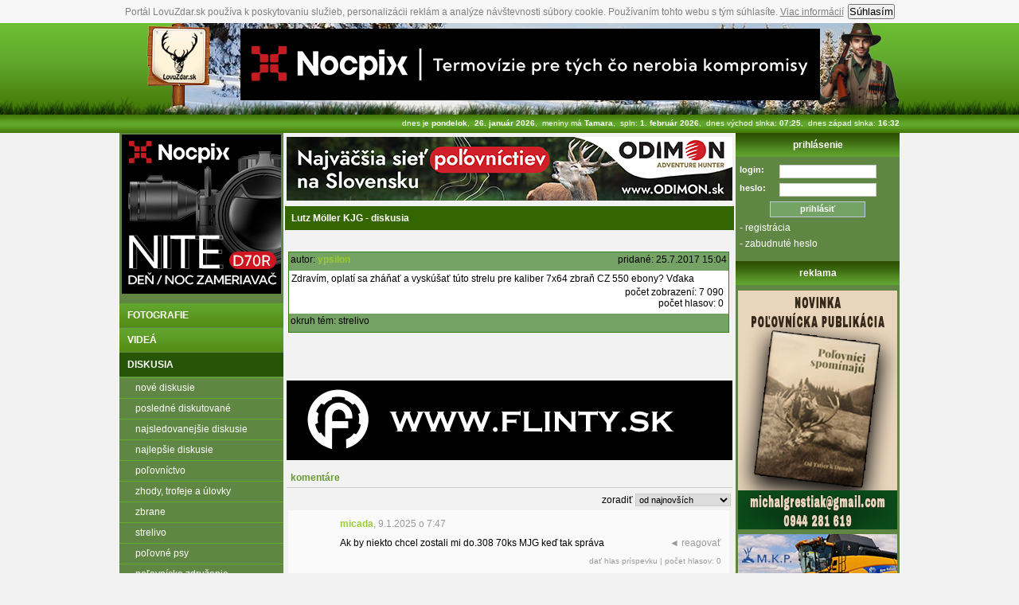

--- FILE ---
content_type: text/html; charset=UTF-8
request_url: https://www.lovuzdar.sk/diskusia/6825/lutz-moller-kjg
body_size: 12261
content:
	<!DOCTYPE html PUBLIC "-//W3C//DTD XHTML 1.0 Transitional//EN" "http://www.w3.org/TR/xhtml1/DTD/xhtml1-transitional.dtd">
<html xmlns='http://www.w3.org/1999/xhtml' xml:lang='sk' lang='sk'>
<head>
<meta http-equiv="Content-Type" content="text/html; charset=UTF-8" />
<meta http-equiv="Content-Language" content="sk" />
<meta http-equiv="imagetoolbar" content="no" />
<meta http-equiv="Cache-Control" content="no-cache" />
<meta http-equiv="Pragma" content="no-cache" />
<meta http-equiv="Expires" content="-1" />
<meta name="author" content="DODUIN">
<meta name="copyright" content="(C) DODUIN, www.doduin.sk" />
<meta name="robots" content="index,follow" />
<meta name="description" content="Lutz Möller KJG - poľovnícka diskusia, diskusná téma #6825 poľovnícke fórum, rady pre poľovníkov" />
<meta name="keywords" content="Lutz Möller KJG - diskusia, diskusná téma  #6825" />
<meta http-equiv="Content-Script-Type" content="text/javascript" />
<meta http-equiv="Content-Style-Type" content="text/css" />
<meta http-equiv="Default-Style" content="styles_portal" />
<title>Lutz Möller KJG - diskusia, diskusná téma #6825 - LovuZdar.sk by DODUIN</title>
<link href="https://www.lovuzdar.sk/css/all.css" rel="stylesheet" type="text/css" />
<link href="https://www.lovuzdar.sk/css/registracia.css" rel="stylesheet" type="text/css" /><link href="https://www.lovuzdar.sk/css/box.css" rel="stylesheet" type="text/css" /><link href="https://www.lovuzdar.sk/css/komentare.css" rel="stylesheet" type="text/css" /><link href="https://www.lovuzdar.sk/css/eshop.css" rel="stylesheet" type="text/css" /><link href="https://www.lovuzdar.sk/lytebox.css" rel="stylesheet" type="text/css" />
<script type="text/javascript" src="https://www.lovuzdar.sk/lytebox.js"></script>

<script async src="https://pagead2.googlesyndication.com/pagead/js/adsbygoogle.js?client=ca-pub-7805391914124069"
     crossorigin="anonymous"></script>

<script src="https://www.lovuzdar.sk/ckeditor/ckeditor.js"></script>

<script language="JavaScript" src="https://www.lovuzdar.sk/datepick/ts_picker.js">
//Script by Denis Gritcyuk: tspicker@yahoo.com
//Submitted to JavaScript Kit (http://javascriptkit.com)
//Visit http://javascriptkit.com for this script
</script>
<script src="//www.lovuzdar.sk/javascript/cookiesok.js" async></script>

<!-- Google tag (gtag.js) -->
<script async src="https://www.googletagmanager.com/gtag/js?id=G-P12RNVTEDT"></script>
<script>
  window.dataLayer = window.dataLayer || [];
  function gtag(){dataLayer.push(arguments);}
  gtag('js', new Date());

  gtag('config', 'G-P12RNVTEDT');
</script>

<!-- Google reCaptcha -->
<script src="https://www.google.com/recaptcha/api.js" async defer></script></head>
<script src="https://www.lovuzdar.sk/jquery.js"></script>
<body>

<script type="text/javascript">


// kontrolna otazka pri potvrdeni formulara
function confirmation(otazka) {
	var answer = confirm(otazka)
	if (answer) {
		return true;
	} else {
		return false;
	}
}



function js_form_only_chars(obj,e) {
	var nums = new RegExp('^[a-z,A-Z,0-9]+$');
	var x1 = obj.value;
	if (x1!='' && x1.match(nums)==null) {
		alert('Dovolené sú iba znaky: a-z, A-Z, 0-9');
		obj.value = (isNaN(parseInt(x1))) ? '': parseInt(x1);
	}
}


function js_form_only_num(obj,e) {
	var nums = new RegExp('^[0-9]+$');
	var x1 = obj.value;
	if (x1!='' && x1.match(nums)==null) {
		alert('0-9');
		obj.value = (isNaN(parseInt(x1))) ? '': parseInt(x1);
	}
}

function js_form_only_num_pocet(obj) {
	if (obj.value==0) {
		obj.value = 1;
	}
}


/* pridat komentar */
function js_form_kontrola_kom_add(formular) {
	if (formular.f_kom.value=="") {
		alert("Nezadali ste text.");
		formular.f_kom.focus();
		return false;
	} else {
		return true;
	}
}
	
</script>
<div id="allall">
	<div id="all">
		<div id="all_center">
			<div class="top_box zima1">
				<a href="https://www.lovuzdar.sk/" title="LovuZdar.sk" id="logo"></a>
				<div class="top_banner"><a href="/pages/page/reklama/klik.php?id=3&web=https://www.thermfox.cz/" target="_blank" title="www.thermfox.cz"><img src="/userfiles/reklama/5_728x90/thermfox.jpg" alt="termovizia nocpix" /></a></div>			</div>
			<div class="top_info">dnes je <strong>pondelok</strong>,&nbsp;&nbsp;<strong>26. január 2026</strong>,&nbsp;&nbsp;meniny má <strong>Tamara</strong>,&nbsp;&nbsp;spln: <strong>1. február 2026</strong>,&nbsp;&nbsp;dnes východ slnka: <strong>07:25</strong>,&nbsp;&nbsp;dnes západ slnka: <strong>16:32</strong></div>			<div id="menu_left">
				<div class="menu_box">
		<div class="menu_box_obsah_center">
		<a href="/pages/page/reklama/klik.php?id=22&web=https://www.thermfox.cz/nite-d70r.html" target="_blank" title="termovizia nocpix"><img src="/userfiles/reklama/8_200x200/thermfox.jpg" alt="termov&iacute;zia nocpix" /></a>	</div>
</div><div id="mm">
	<a href="https://www.lovuzdar.sk/fotografie" class="hm" title="poľovnícke fotografie">fotografie</a>
			<a href="https://www.lovuzdar.sk/videa" class="hm" title="poľovnícke videá">videá</a>
			<a href="https://www.lovuzdar.sk/diskusia" class="hm_press" title="diskusia">diskusia</a>
		<a class="mm" href="https://www.lovuzdar.sk/nove-diskusie" title="nové diskusie">nové diskusie</a>
<a class="mm" href="https://www.lovuzdar.sk/diskusia-posledne-diskutovane" title="posledné diskutované">posledné diskutované</a>
<a class="mm" href="https://www.lovuzdar.sk/najsledovanejsie-diskusie" title="najsledovanejšie diskusie">najsledovanejšie diskusie</a>
<a class="mm" href="https://www.lovuzdar.sk/najlepsie-diskusie" title="najlepšie diskusie">najlepšie diskusie</a>
	<a class="mm" href="https://www.lovuzdar.sk/diskusia-3/polovnictvo" title="poľovníctvo">poľovníctvo</a>
		<a class="mm" href="https://www.lovuzdar.sk/diskusia-2/zhody-trofeje-a-ulovky" title="zhody, trofeje a úlovky">zhody, trofeje a úlovky</a>
		<a class="mm" href="https://www.lovuzdar.sk/diskusia-10/zbrane1" title="zbrane">zbrane</a>
		<a class="mm" href="https://www.lovuzdar.sk/diskusia-22/strelivo" title="strelivo">strelivo</a>
		<a class="mm" href="https://www.lovuzdar.sk/diskusia-7/polovne-psy" title="poľovné psy">poľovné psy</a>
		<a class="mm" href="https://www.lovuzdar.sk/diskusia-5/polovnicke-zdruzenia" title="poľovnícke združenia">poľovnícke združenia</a>
		<a class="mm" href="https://www.lovuzdar.sk/diskusia-15/starostlivost-o-zver" title="starostlivosť o zver">starostlivosť o zver</a>
		<a class="mm" href="https://www.lovuzdar.sk/diskusia-17/puskohlady-montaze" title="puškohľady, montáže">puškohľady, montáže</a>
		<a class="mm" href="https://www.lovuzdar.sk/diskusia-18/dalekohlady" title="ďalekohľady">ďalekohľady</a>
		<a class="mm" href="https://www.lovuzdar.sk/diskusia-16/optika-kolimatory-nocne-videnie" title="optika, kolimátory, nočné videnie">optika, kolimátory, nočné videnie</a>
		<a class="mm" href="https://www.lovuzdar.sk/diskusia-21/polovnicke-oblecenie" title="poľovnícke oblečenie">poľovnícke oblečenie</a>
		<a class="mm" href="https://www.lovuzdar.sk/diskusia-23/polovnicka-obuv" title="poľovnícka obuv">poľovnícka obuv</a>
		<a class="mm" href="https://www.lovuzdar.sk/diskusia-24/polovnicky-vystroj" title="poľovnícky výstroj">poľovnícky výstroj</a>
		<a class="mm" href="https://www.lovuzdar.sk/diskusia-11/foto-fotografovanie" title="foto, fotografovanie">foto, fotografovanie</a>
		<a class="mm" href="https://www.lovuzdar.sk/diskusia-14/video-kamerovanie" title="video, kamerovanie">video, kamerovanie</a>
		<a class="mm" href="https://www.lovuzdar.sk/diskusia-19/fotopasce" title="fotopasce">fotopasce</a>
		<a class="mm" href="https://www.lovuzdar.sk/diskusia-4/polovnicke-stavby" title="poľovnícke stavby">poľovnícke stavby</a>
		<a class="mm" href="https://www.lovuzdar.sk/diskusia-6/stretnutia-a-akcie" title="stretnutia a akcie">stretnutia a akcie</a>
		<a class="mm" href="https://www.lovuzdar.sk/diskusia-8/legislativa-pravna-poradna" title="legislatíva, právna poradňa">legislatíva, právna poradňa</a>
		<a class="mm" href="https://www.lovuzdar.sk/diskusia-13/veterinarna-poradna" title="veterinárna poradňa">veterinárna poradňa</a>
		<a class="mm" href="https://www.lovuzdar.sk/diskusia-9/tlac-televizia-a-literatura" title="tlač, televízia a literatúra">tlač, televízia a literatúra</a>
		<a class="mm" href="https://www.lovuzdar.sk/diskusia-1/lovuzdar-sk" title="LovuZdar.sk">lovuzdar.sk</a>
		<a class="mm" href="https://www.lovuzdar.sk/diskusia-12/volna-diskusia" title="voľná diskusia">voľná diskusia</a>
			<a href="https://www.lovuzdar.sk/clanky" class="hm" title="poľovnícke články">články</a>
			<a href="https://www.lovuzdar.sk/pribehy" class="hm" title="poľovnícke príbehy">príbehy</a>
			<p>&nbsp;</p>

	<a href="https://www.lovuzdar.sk/inzercia" class="hm" title="poľovnícka inzercia, bazár">inzercia, bazár</a>
			<a href="https://www.lovuzdar.sk/ponuka-polovaciek-polovacky" class="hm" title="ponuka poľovačiek, poplatkový odstrel poľovačky">ponuka poľovačiek</a>
	<a href="https://www.lovuzdar.sk/eshop" class="hm" title="poľovnícky eshop" style="color: #a6ff00ff;">eshop</a>
    		<p>&nbsp;</p>

	<a href="https://www.lovuzdar.sk/akcie" class="hm" title="poľovnícke podujatia">poľovnícke podujatia</a>
	<a href="https://www.lovuzdar.sk/pravna-poradna" class="hm" title="právna poradňa">právna poradňa</a>
		<a href="https://www.lovuzdar.sk/chovatelske-stanice" class="hm" title="chovateľské stanice, kynologické stanice">chovateľské stanice</a>
	<a href="https://www.lovuzdar.sk/recepty" class="hm" title="recepty z diviny">recepty z diviny</a>
			<a href="https://www.lovuzdar.sk/pz" class="hm" title="poľovnícke združenia">poľovnícke združenia</a>
		<a href="https://www.lovuzdar.sk/zoznamka" class="hm" title="poľovnícka zoznamka">zoznamka</a>
	<p>&nbsp;</p>

	<a href="https://www.lovuzdar.sk/oznamy" class="hm" title="oznamy">oznamy portálu</a>
			<a href="https://www.lovuzdar.sk/na-stiahnutie" class="hm" title="na stiahnutie">na stiahnutie</a>
	<p>&nbsp;</p>

	<a href="https://www.lovuzdar.sk/partneri" class="hm" title="partneri">partneri portálu</a>
	<a href="https://www.lovuzdar.sk/vseobecne-pravidla" class="hm" title="všeobecné pravidlá portálu">všeobecné pravidlá</a>
	<a href="https://www.lovuzdar.sk/autorske-prava" class="hm" title="autorské práva">autorské práva</a>
	<a href="https://www.lovuzdar.sk/kontakt" class="hm" title="kontakt">kontakt</a>
</div><div class="menu_box">
		<div class="menu_box_obsah_center">
			</div>
</div><div class="menu_box">
	<h2>najnovšie inzeráty</h2>
	<div class="menu_box_obsah_center">
		<div id="box_inzercia">
				<div class="inzerat">
			<a class="nadpis" href="https://www.lovuzdar.sk/inzerat-60084/predam-polovnicku-uniformu" title="Predám polovnicku uniformu">Predám polovnicku uniformu</a>
							<a href="https://www.lovuzdar.sk/inzerat-60084/predam-polovnicku-uniformu" title="Predám polovnicku uniformu"><img src="https://www.lovuzdar.sk/userfiles/inzercia/60084/___small_img_20260125_160351.jpg" alt="Predám polovnicku uniformu" /></a>
				Predám polovnicku uniformu, rok stará, jeden kr� ...		</div>
					<div class="inzerat">
			<a class="nadpis" href="https://www.lovuzdar.sk/inzerat-60083/ponuka-zhody-daniel-jelen" title="Ponuka zhody - daniel, jeleň">Ponuka zhody - daniel, jeleň</a>
							<a href="https://www.lovuzdar.sk/inzerat-60083/ponuka-zhody-daniel-jelen" title="Ponuka zhody - daniel, jeleň"><img src="https://www.lovuzdar.sk/userfiles/inzercia/60083/___small_foto.jpg" alt="Ponuka zhody - daniel, jeleň" /></a>
				Ponúkam na predaj zhody, prevažne danielie, niek ...		</div>
					<div class="inzerat">
			<a class="nadpis" href="https://www.lovuzdar.sk/inzerat-60082/cz-brno-803" title="CZ Brno 803">CZ Brno 803</a>
							<a href="https://www.lovuzdar.sk/inzerat-60082/cz-brno-803" title="CZ Brno 803"><img src="https://www.lovuzdar.sk/userfiles/inzercia/60082/___small_img_1541.jpeg" alt="CZ Brno 803" /></a>
				Predam guľobrok CZ Brno 803 v kalibri 12/308win,  ...		</div>
					</div>
	</div>
</div><div class="menu_box">
	<h2>eshop - náš tip</h2>
	<div class="menu_box_obsah_center">
		<div id="menu_firma_tip">
			<a class="obr" href="https://www.lovuzdar.sk/produkt-249127/panske-letne-nohavice-merkel-gear-hntr-ii-52-" title="Pánske letné nohavice Merkel Gear HNTR II 52  ">				<img src="https://www.odimon.sk/buxus/images/fotogaleria/katalog_produktov/obuv_a_oblecenie/merkel_gear_oblecenie/panske_letne_nohavice_merkel_gear_hntr_ii/panske_letne_nohavice_merkel_gear_hntr_II.jpg" alt="" width="190px" />
				</a>
			<a class="nadpis" href="https://www.lovuzdar.sk/produkt-249127/panske-letne-nohavice-merkel-gear-hntr-ii-52-" class="foto_name" title="Pánske letné nohavice Merkel Gear HNTR II 52  ">Pánske letné nohavice Merkel Gear HNTR II 52  </a>
			<a class="nadpis" class="foto_name" title="Pánske letné nohavice Merkel Gear HNTR II 52   - 179,95 €">179,95 €</a>
		</div>
	</div>
</div>
			</div>

			<div id="stred">
				<div class="reklama_stred">
	<div><a href="/pages/page/reklama/klik.php?id=27&web=https://www.odimon.sk/?utm_source=lovuzdar&utm_medium=najsietpolovnictiev" target="_blank" title="ODIMON"><img src="/userfiles/reklama/1_560x80/odimon-1.jpg" alt="ODIMON" /></a></div></div><div id="hlaska_skript"></div>	<div class="stred_box">
		<h1>Lutz Möller KJG - diskusia</h1>
		<div class="stred_box_obsah_center">
	
						<div id="sms">
				<div class="smska">
					<div class="title">
						<div class="left">autor: <span class="profil-wrap"><a class="profil muz" target="_parent" href="https://www.lovuzdar.sk/profil/ypsilon" title="ypsilon">ypsilon</a></span></div>
						<div class="right">pridané: 25.7.2017&nbsp;15:04</div>
					</div>
					<div class="sms_text">
						Zdravím, oplatí sa zháňať a vyskúšať túto strelu pre  kaliber 7x64 zbraň CZ 550 ebony? Vďaka						<div class="right">počet zobrazení: 7 090<br />počet hlasov: 0</div>
											</div>
					<div class="title">
						<div class="left">okruh tém: <a href="https://www.lovuzdar.sk/diskusia-22/strelivo" title="strelivo">strelivo</a></div>
						<div class="right">&nbsp;</div>
					</div>
				</div>

				<div id="div_bann_dovod">
					<h3>Aký je dôvod vášho označenia za nevhodný?</h3>
					<form action="https://www.lovuzdar.sk/diskusia/6825/lutz-moller-kjg/bann" method="post">
					<p><input type="text" name="f_bann_dovod" class="i_dovod" /></p>
					<p><input type="submit" value="označiť ako nevhodný" class="i_submit" /></p>
					</form>
				</div>

					
				<div><iframe src="http://www.facebook.com/plugins/like.php?href=http://www.lovuzdar.sk/diskusia/6825/lutz-moller-kjg&amp;width=400&amp;layout=standard&amp;action=like&amp;show_faces=false&amp;share=true&amp;height=35" scrolling="no" frameborder="0" style="border:none; overflow:hidden; width:400px; height:35px;" allowTransparency="true"></iframe></div>
				<div class="reklama_stred"><a href="/pages/page/reklama/klik.php?id=43&web=https://flinty.sk/" target="_blank" title="flinty.sk"><img src="/userfiles/reklama/7_560x100/kaliber.gif" alt="flinty.sk" /></a></div>	
						<div class="box">
							<h2>komentáre</h2>
							<div class="box_obsah_center">
						
								<div class="right">zoradiť <select name="f_diskusia_prispevok_order" size="1" onchange="window.open('https://www.lovuzdar.sk/diskusia/6825/lutz-moller-kjg?diskusia_prispevok_order='+this.value,'_self')">
									<option selected="selected"  value="0">od najnovších</option>
									<option value="1">od najlepších</option>
								</select></div>
																<div id="komentare">
																	<div id="diskusia_kom_145268" class="kom kom1">
																				<div class="left">
																					</div>
										<div class="data">
											<span class="profil-wrap"><a class="profil muz" target="_parent" href="https://www.lovuzdar.sk/profil/micada" title="micada">micada</a></span>, 9.1.2025 o&nbsp;7:47											<p>Ak by niekto chcel zostali mi do.308 70ks MJG keď tak správa                                            <a class="b_reagovat" href="javascript:zobraz_kom_add(145268,'micada, 9.1.2025 o&nbsp;7:47');" title="reagovať">◄ reagovať</a></p>
																							<p class="hlasy"><a id="diskusia_prispevok_daj_hlas_145268" title="dať hlas príspevku diskusie" onclick="javascript: if (confirm('Naozaj dať hlas?')) diskusia_prispevok_daj_hlas(145268)" style="cursor:pointer;">dať hlas príspevku</a> | <a onclick="diskusia_prispevok_zobraz_hlasy(145268)" style="cursor:pointer;">počet hlasov: 0</a></p>
																							<div id="diskusia_prispevok_zobraz_hlasy_145268" style="font-size:9px; text-align:right;"></div>
										</div>
									</div>
			
																		<div id="diskusia_kom_144727" class="kom">
																				<div class="left">
																							<img class="avatar" src="https://www.lovuzdar.sk/userfiles/user/12027/___profil_dsc_0944.jpg" alt="" />
																						</div>
										<div class="data">
											<span class="profil-wrap"><a class="profil muz" target="_parent" href="https://www.lovuzdar.sk/profil/ypsilon" title="ypsilon">ypsilon</a></span>, 11.1.2024 o&nbsp;11:41											<p><font color='grey'>Reakcia na príspevok od mau53r, 31.12.2023 o 15:08 :<br /></font> Vďaka, bonboniéra radosti dorazila                                            <a class="b_reagovat" href="javascript:zobraz_kom_add(144727,'ypsilon, 11.1.2024 o&nbsp;11:41');" title="reagovať">◄ reagovať</a></p>
																							<p class="hlasy"><a id="diskusia_prispevok_daj_hlas_144727" title="dať hlas príspevku diskusie" onclick="javascript: if (confirm('Naozaj dať hlas?')) diskusia_prispevok_daj_hlas(144727)" style="cursor:pointer;">dať hlas príspevku</a> | <a onclick="diskusia_prispevok_zobraz_hlasy(144727)" style="cursor:pointer;">počet hlasov: 2</a></p>
																							<div id="diskusia_prispevok_zobraz_hlasy_144727" style="font-size:9px; text-align:right;"></div>
										</div>
									</div>
			
																		<div id="diskusia_kom_144710" class="kom kom1">
																				<div class="left">
																					</div>
										<div class="data">
											<span class="profil-wrap"><a class="profil muz" target="_parent" href="https://www.lovuzdar.sk/profil/miso243" title="miso243">miso243</a></span>, 31.12.2023 o&nbsp;20:37											<p><font color='grey'>Reakcia na príspevok od ypsilon, 31.12.2023 o 20:10 :<br /></font> Vytvoríš si v danom obchode účet, vyberieš tovar a uzavrieš objednávku. Zaplatíš kartou alebo prevodom. Ak je tovar skladom posielajú behom pár dní. Poštovné nie je najmenšie tak sa viac oplatia väčšie nákupy. Z Grauwolf som bežne objednával ale prestali posielať tovar vyrobený mimo EU. Z Johannsen som neobjednával ale je to renomovaný obchod, nemusíš mať obavy. Problém býva len s tovarom čo nie je skladom, dodacie lehoty sa dosť líšia. Občas sa stalo, že som radšej zmenil objednávku ak to dlho trvalo.  Alebo skús na Slovensku - myslím Jedlička v Zelenči mával skladom                                            <a class="b_reagovat" href="javascript:zobraz_kom_add(144710,'miso243, 31.12.2023 o&nbsp;20:37');" title="reagovať">◄ reagovať</a></p>
																							<p class="hlasy"><a id="diskusia_prispevok_daj_hlas_144710" title="dať hlas príspevku diskusie" onclick="javascript: if (confirm('Naozaj dať hlas?')) diskusia_prispevok_daj_hlas(144710)" style="cursor:pointer;">dať hlas príspevku</a> | <a onclick="diskusia_prispevok_zobraz_hlasy(144710)" style="cursor:pointer;">počet hlasov: 1</a></p>
																							<div id="diskusia_prispevok_zobraz_hlasy_144710" style="font-size:9px; text-align:right;"></div>
										</div>
									</div>
			
																		<div id="diskusia_kom_144709" class="kom">
																				<div class="left">
																							<img class="avatar" src="https://www.lovuzdar.sk/userfiles/user/12027/___profil_dsc_0944.jpg" alt="" />
																						</div>
										<div class="data">
											<span class="profil-wrap"><a class="profil muz" target="_parent" href="https://www.lovuzdar.sk/profil/ypsilon" title="ypsilon">ypsilon</a></span>, 31.12.2023 o&nbsp;20:10											<p>Nikdy som tak neobjednával, neviem čo to obnáša, respektíve sa toho kúsok obávam                                            <a class="b_reagovat" href="javascript:zobraz_kom_add(144709,'ypsilon, 31.12.2023 o&nbsp;20:10');" title="reagovať">◄ reagovať</a></p>
																							<p class="hlasy"><a id="diskusia_prispevok_daj_hlas_144709" title="dať hlas príspevku diskusie" onclick="javascript: if (confirm('Naozaj dať hlas?')) diskusia_prispevok_daj_hlas(144709)" style="cursor:pointer;">dať hlas príspevku</a> | <a onclick="diskusia_prispevok_zobraz_hlasy(144709)" style="cursor:pointer;">počet hlasov: 0</a></p>
																							<div id="diskusia_prispevok_zobraz_hlasy_144709" style="font-size:9px; text-align:right;"></div>
										</div>
									</div>
			
																		<div id="diskusia_kom_144708" class="kom kom1">
																				<div class="left">
																					</div>
										<div class="data">
											<span class="profil-wrap"><a class="profil muz" target="_parent" href="https://www.lovuzdar.sk/profil/miso243" title="miso243">miso243</a></span>, 31.12.2023 o&nbsp;15:38											<p><font color='grey'>Reakcia na príspevok od mau53r, 31.12.2023 o 15:08 :<br /></font> Dovezie to zrejme DHL-ka. Johansen posiela aj na Slovensko rovnako ako aj Grauwolf (mimochodom MJG a KJG držia aj oni)                                            <a class="b_reagovat" href="javascript:zobraz_kom_add(144708,'miso243, 31.12.2023 o&nbsp;15:38');" title="reagovať">◄ reagovať</a></p>
																							<p class="hlasy"><a id="diskusia_prispevok_daj_hlas_144708" title="dať hlas príspevku diskusie" onclick="javascript: if (confirm('Naozaj dať hlas?')) diskusia_prispevok_daj_hlas(144708)" style="cursor:pointer;">dať hlas príspevku</a> | <a onclick="diskusia_prispevok_zobraz_hlasy(144708)" style="cursor:pointer;">počet hlasov: 0</a></p>
																							<div id="diskusia_prispevok_zobraz_hlasy_144708" style="font-size:9px; text-align:right;"></div>
										</div>
									</div>
			
																		<div id="diskusia_kom_144707" class="kom">
																				<div class="left">
																					</div>
										<div class="data">
											<span class="profil-wrap"><a class="profil muz" target="_parent" href="https://www.lovuzdar.sk/profil/mau53r" title="mau53r">mau53r</a></span>, 31.12.2023 o&nbsp;15:08											<p><font color='grey'>Reakcia na príspevok od ypsilon, 31.12.2023 o 11:39 :<br /></font> <a href="https://johannsop.de/100-GM-.30-7-8G-Splinter-Tip-Messingjagdgeschoss-7-6mm-Tip-Messingjagdgeschoss-7-6mm-Tip/285560" target="_blank" rel=nofollow style="text-decoration:underline;">odkaz</a>

Uz len niekoho kto to dovezie.                                            <a class="b_reagovat" href="javascript:zobraz_kom_add(144707,'mau53r, 31.12.2023 o&nbsp;15:08');" title="reagovať">◄ reagovať</a></p>
																							<p class="hlasy"><a id="diskusia_prispevok_daj_hlas_144707" title="dať hlas príspevku diskusie" onclick="javascript: if (confirm('Naozaj dať hlas?')) diskusia_prispevok_daj_hlas(144707)" style="cursor:pointer;">dať hlas príspevku</a> | <a onclick="diskusia_prispevok_zobraz_hlasy(144707)" style="cursor:pointer;">počet hlasov: 1</a></p>
																							<div id="diskusia_prispevok_zobraz_hlasy_144707" style="font-size:9px; text-align:right;"></div>
										</div>
									</div>
			
																		<div id="diskusia_kom_144705" class="kom kom1">
																				<div class="left">
																							<img class="avatar" src="https://www.lovuzdar.sk/userfiles/user/12027/___profil_dsc_0944.jpg" alt="" />
																						</div>
										<div class="data">
											<span class="profil-wrap"><a class="profil muz" target="_parent" href="https://www.lovuzdar.sk/profil/ypsilon" title="ypsilon">ypsilon</a></span>, 31.12.2023 o&nbsp;11:39											<p>Zdravím páni, vedel by mi niekto pomôcť zohnať strely MJG diameter 308? Chcel by som to do 30R blaser... ďakujem za každú odpoveď                                            <a class="b_reagovat" href="javascript:zobraz_kom_add(144705,'ypsilon, 31.12.2023 o&nbsp;11:39');" title="reagovať">◄ reagovať</a></p>
																							<p class="hlasy"><a id="diskusia_prispevok_daj_hlas_144705" title="dať hlas príspevku diskusie" onclick="javascript: if (confirm('Naozaj dať hlas?')) diskusia_prispevok_daj_hlas(144705)" style="cursor:pointer;">dať hlas príspevku</a> | <a onclick="diskusia_prispevok_zobraz_hlasy(144705)" style="cursor:pointer;">počet hlasov: 0</a></p>
																							<div id="diskusia_prispevok_zobraz_hlasy_144705" style="font-size:9px; text-align:right;"></div>
										</div>
									</div>
			
																		<div id="diskusia_kom_141520" class="kom">
																				<div class="left">
																							<img class="avatar" src="https://www.lovuzdar.sk/userfiles/user/14856/___profil_fb_img_1438550923658.jpg" alt="" />
																						</div>
										<div class="data">
											<span class="profil-wrap"><a class="profil muz" target="_parent" href="https://www.lovuzdar.sk/profil/pepies" title="pepies">pepies</a></span>, 29.6.2021 o&nbsp;15:32											<p><font color='grey'>Reakcia na príspevok od Jager68, 29.6.2021 o 13:50 :<br /></font> Majú aj v pár kalibroch aj hotové strelivo.                                            <a class="b_reagovat" href="javascript:zobraz_kom_add(141520,'pepies, 29.6.2021 o&nbsp;15:32');" title="reagovať">◄ reagovať</a></p>
																							<p class="hlasy"><a id="diskusia_prispevok_daj_hlas_141520" title="dať hlas príspevku diskusie" onclick="javascript: if (confirm('Naozaj dať hlas?')) diskusia_prispevok_daj_hlas(141520)" style="cursor:pointer;">dať hlas príspevku</a> | <a onclick="diskusia_prispevok_zobraz_hlasy(141520)" style="cursor:pointer;">počet hlasov: 0</a></p>
																							<div id="diskusia_prispevok_zobraz_hlasy_141520" style="font-size:9px; text-align:right;"></div>
										</div>
									</div>
			
																		<div id="diskusia_kom_141518" class="kom kom1">
																				<div class="left">
																							<img class="avatar" src="https://www.lovuzdar.sk/userfiles/user/15907/___profil__mg_5455_up_orez_2.jpg" alt="" />
																						</div>
										<div class="data">
											<span class="profil-wrap"><a class="profil muz" target="_parent" href="https://www.lovuzdar.sk/profil/jager68" title="Jager68">Jager68</a></span>, 29.6.2021 o&nbsp;13:50											<p><font color='grey'>Reakcia na príspevok od pepies, 29.6.2021 o 11:48 :<br /></font> Peter ja som nasiel len strely..idem pozriet ci aj hiotove naboje maju....                                            <a class="b_reagovat" href="javascript:zobraz_kom_add(141518,'Jager68, 29.6.2021 o&nbsp;13:50');" title="reagovať">◄ reagovať</a></p>
																							<p class="hlasy"><a id="diskusia_prispevok_daj_hlas_141518" title="dať hlas príspevku diskusie" onclick="javascript: if (confirm('Naozaj dať hlas?')) diskusia_prispevok_daj_hlas(141518)" style="cursor:pointer;">dať hlas príspevku</a> | <a onclick="diskusia_prispevok_zobraz_hlasy(141518)" style="cursor:pointer;">počet hlasov: 0</a></p>
																							<div id="diskusia_prispevok_zobraz_hlasy_141518" style="font-size:9px; text-align:right;"></div>
										</div>
									</div>
			
																		<div id="diskusia_kom_141517" class="kom">
																				<div class="left">
																					</div>
										<div class="data">
											<span class="profil-wrap"><a class="profil muz" target="_parent" href="https://www.lovuzdar.sk/profil/lubo123" title="lubo123">lubo123</a></span>, 29.6.2021 o&nbsp;12:47											<p><font color='grey'>Reakcia na príspevok od pepies, 29.6.2021 o 11:48 :<br /></font> Aj tebe ďakujem pepies, včera som si pozrel ich stránku a majú aj môj kaliber takže problém vyriešený.                                            <a class="b_reagovat" href="javascript:zobraz_kom_add(141517,'lubo123, 29.6.2021 o&nbsp;12:47');" title="reagovať">◄ reagovať</a></p>
																							<p class="hlasy"><a id="diskusia_prispevok_daj_hlas_141517" title="dať hlas príspevku diskusie" onclick="javascript: if (confirm('Naozaj dať hlas?')) diskusia_prispevok_daj_hlas(141517)" style="cursor:pointer;">dať hlas príspevku</a> | <a onclick="diskusia_prispevok_zobraz_hlasy(141517)" style="cursor:pointer;">počet hlasov: 0</a></p>
																							<div id="diskusia_prispevok_zobraz_hlasy_141517" style="font-size:9px; text-align:right;"></div>
										</div>
									</div>
			
																		<div id="diskusia_kom_141516" class="kom kom1">
																				<div class="left">
																							<img class="avatar" src="https://www.lovuzdar.sk/userfiles/user/14856/___profil_fb_img_1438550923658.jpg" alt="" />
																						</div>
										<div class="data">
											<span class="profil-wrap"><a class="profil muz" target="_parent" href="https://www.lovuzdar.sk/profil/pepies" title="pepies">pepies</a></span>, 29.6.2021 o&nbsp;11:48											<p><font color='grey'>Reakcia na príspevok od lubo123, 28.6.2021 o 17:44 :<br /></font> Lutz möller síce zomrel ale jeho dcéra pokračuje a predala licenciu Reimer&J ktoré vyrába pár druhov nábojov so strelami MJG 5 gen a ponúka strely na prebijanie aj keď cena je vyššia. Vývoj už nebude pokračovať ale ponúkajú to co je dobre a overené.                                            <a class="b_reagovat" href="javascript:zobraz_kom_add(141516,'pepies, 29.6.2021 o&nbsp;11:48');" title="reagovať">◄ reagovať</a></p>
																							<p class="hlasy"><a id="diskusia_prispevok_daj_hlas_141516" title="dať hlas príspevku diskusie" onclick="javascript: if (confirm('Naozaj dať hlas?')) diskusia_prispevok_daj_hlas(141516)" style="cursor:pointer;">dať hlas príspevku</a> | <a onclick="diskusia_prispevok_zobraz_hlasy(141516)" style="cursor:pointer;">počet hlasov: 0</a></p>
																							<div id="diskusia_prispevok_zobraz_hlasy_141516" style="font-size:9px; text-align:right;"></div>
										</div>
									</div>
			
																		<div id="diskusia_kom_141513" class="kom">
																				<div class="left">
																					</div>
										<div class="data">
											<span class="profil-wrap"><a class="profil muz" target="_parent" href="https://www.lovuzdar.sk/profil/lubo123" title="lubo123">lubo123</a></span>, 28.6.2021 o&nbsp;19:18											<p><font color='grey'>Reakcia na príspevok od jand, 28.6.2021 o 18:49 :<br /></font> Ďakujem za tip, mjgčka mi už dochádzajú.                                            <a class="b_reagovat" href="javascript:zobraz_kom_add(141513,'lubo123, 28.6.2021 o&nbsp;19:18');" title="reagovať">◄ reagovať</a></p>
																							<p class="hlasy"><a id="diskusia_prispevok_daj_hlas_141513" title="dať hlas príspevku diskusie" onclick="javascript: if (confirm('Naozaj dať hlas?')) diskusia_prispevok_daj_hlas(141513)" style="cursor:pointer;">dať hlas príspevku</a> | <a onclick="diskusia_prispevok_zobraz_hlasy(141513)" style="cursor:pointer;">počet hlasov: 0</a></p>
																							<div id="diskusia_prispevok_zobraz_hlasy_141513" style="font-size:9px; text-align:right;"></div>
										</div>
									</div>
			
																		<div id="diskusia_kom_141512" class="kom kom1">
																				<div class="left">
																					</div>
										<div class="data">
											<span class="profil-wrap"><a class="profil muz" target="_parent" href="https://www.lovuzdar.sk/profil/jand" title="jand">jand</a></span>, 28.6.2021 o&nbsp;18:49											<p>Firma Reimer johansen  Nemecko ponúka strely pod názvom Splinter Crown alebo Splinter Tip od Geschossmanufaktur ako pokračovanie striel od LM ja som u nich minulý rok kúpil ešte pôvodné strely od LM 8 aj 9,3 mm                                            <a class="b_reagovat" href="javascript:zobraz_kom_add(141512,'jand, 28.6.2021 o&nbsp;18:49');" title="reagovať">◄ reagovať</a></p>
																							<p class="hlasy"><a id="diskusia_prispevok_daj_hlas_141512" title="dať hlas príspevku diskusie" onclick="javascript: if (confirm('Naozaj dať hlas?')) diskusia_prispevok_daj_hlas(141512)" style="cursor:pointer;">dať hlas príspevku</a> | <a onclick="diskusia_prispevok_zobraz_hlasy(141512)" style="cursor:pointer;">počet hlasov: 0</a></p>
																							<div id="diskusia_prispevok_zobraz_hlasy_141512" style="font-size:9px; text-align:right;"></div>
										</div>
									</div>
			
																		<div id="diskusia_kom_141511" class="kom">
																				<div class="left">
																					</div>
										<div class="data">
											<span class="profil-wrap"><a class="profil muz" target="_parent" href="https://www.lovuzdar.sk/profil/lubo123" title="lubo123">lubo123</a></span>, 28.6.2021 o&nbsp;17:44											<p><font color='grey'>Reakcia na príspevok od pepies, 28.6.2021 o 15:39 :<br /></font> Lutz Moller pred rokom zomrel.                                            <a class="b_reagovat" href="javascript:zobraz_kom_add(141511,'lubo123, 28.6.2021 o&nbsp;17:44');" title="reagovať">◄ reagovať</a></p>
																							<p class="hlasy"><a id="diskusia_prispevok_daj_hlas_141511" title="dať hlas príspevku diskusie" onclick="javascript: if (confirm('Naozaj dať hlas?')) diskusia_prispevok_daj_hlas(141511)" style="cursor:pointer;">dať hlas príspevku</a> | <a onclick="diskusia_prispevok_zobraz_hlasy(141511)" style="cursor:pointer;">počet hlasov: 0</a></p>
																							<div id="diskusia_prispevok_zobraz_hlasy_141511" style="font-size:9px; text-align:right;"></div>
										</div>
									</div>
			
																		<div id="diskusia_kom_141510" class="kom kom1">
																				<div class="left">
																							<img class="avatar" src="https://www.lovuzdar.sk/userfiles/user/14856/___profil_fb_img_1438550923658.jpg" alt="" />
																						</div>
										<div class="data">
											<span class="profil-wrap"><a class="profil muz" target="_parent" href="https://www.lovuzdar.sk/profil/pepies" title="pepies">pepies</a></span>, 28.6.2021 o&nbsp;15:39											<p><font color='grey'>Reakcia na príspevok od mako747, 28.6.2021 o 15:36 :<br /></font> Jedlička vozí originál komponenty od lutz möller Kjg a mjg. Predáva aj strelivo od SAX.                                            <a class="b_reagovat" href="javascript:zobraz_kom_add(141510,'pepies, 28.6.2021 o&nbsp;15:39');" title="reagovať">◄ reagovať</a></p>
																							<p class="hlasy"><a id="diskusia_prispevok_daj_hlas_141510" title="dať hlas príspevku diskusie" onclick="javascript: if (confirm('Naozaj dať hlas?')) diskusia_prispevok_daj_hlas(141510)" style="cursor:pointer;">dať hlas príspevku</a> | <a onclick="diskusia_prispevok_zobraz_hlasy(141510)" style="cursor:pointer;">počet hlasov: 0</a></p>
																							<div id="diskusia_prispevok_zobraz_hlasy_141510" style="font-size:9px; text-align:right;"></div>
										</div>
									</div>
			
																		<div id="diskusia_kom_141509" class="kom">
																				<div class="left">
																							<img class="avatar" src="https://www.lovuzdar.sk/userfiles/user/24944/___profil_logo_barracuda_slovakia_www.barracudaslovakia_telefn.jpg" alt="" />
																						</div>
										<div class="data">
											<span class="profil-wrap"><a class="profil muz" target="_parent" href="https://www.lovuzdar.sk/profil/mako747" title="mako747">mako747</a></span>, 28.6.2021 o&nbsp;15:36											<p><font color='grey'>Reakcia na príspevok od ypsilon, 26.7.2017 o 11:59 :<br /></font> Jedlička nevozí originál KJG od Lutza Möllera ale vozí muníciu , ktorá má síce napísané KJG ale strely nie sú originály od Möllera. Sú to strely a aj munícia od firiem SAX a SCHNETZ s nimi niekedy Möller spolupracoval a už dávno sa ich spolupráca  skončila. a kvalita origginálu od LM a SAX SCHNETZ je dosť rozdielna.                                            <a class="b_reagovat" href="javascript:zobraz_kom_add(141509,'mako747, 28.6.2021 o&nbsp;15:36');" title="reagovať">◄ reagovať</a></p>
																							<p class="hlasy"><a id="diskusia_prispevok_daj_hlas_141509" title="dať hlas príspevku diskusie" onclick="javascript: if (confirm('Naozaj dať hlas?')) diskusia_prispevok_daj_hlas(141509)" style="cursor:pointer;">dať hlas príspevku</a> | <a onclick="diskusia_prispevok_zobraz_hlasy(141509)" style="cursor:pointer;">počet hlasov: 0</a></p>
																							<div id="diskusia_prispevok_zobraz_hlasy_141509" style="font-size:9px; text-align:right;"></div>
										</div>
									</div>
			
																		<div id="diskusia_kom_128595" class="kom kom1">
																				<div class="left">
																							<img class="avatar" src="https://www.lovuzdar.sk/userfiles/user/12027/___profil_dsc_0944.jpg" alt="" />
																						</div>
										<div class="data">
											<span class="profil-wrap"><a class="profil muz" target="_parent" href="https://www.lovuzdar.sk/profil/ypsilon" title="ypsilon">ypsilon</a></span>, 26.7.2017 o&nbsp;11:59											<p>Vďaka za informácie                                            <a class="b_reagovat" href="javascript:zobraz_kom_add(128595,'ypsilon, 26.7.2017 o&nbsp;11:59');" title="reagovať">◄ reagovať</a></p>
																							<p class="hlasy"><a id="diskusia_prispevok_daj_hlas_128595" title="dať hlas príspevku diskusie" onclick="javascript: if (confirm('Naozaj dať hlas?')) diskusia_prispevok_daj_hlas(128595)" style="cursor:pointer;">dať hlas príspevku</a> | <a onclick="diskusia_prispevok_zobraz_hlasy(128595)" style="cursor:pointer;">počet hlasov: 0</a></p>
																							<div id="diskusia_prispevok_zobraz_hlasy_128595" style="font-size:9px; text-align:right;"></div>
										</div>
									</div>
			
																		<div id="diskusia_kom_128593" class="kom">
																				<div class="left">
																							<img class="avatar" src="https://www.lovuzdar.sk/userfiles/user/14856/___profil_fb_img_1438550923658.jpg" alt="" />
																						</div>
										<div class="data">
											<span class="profil-wrap"><a class="profil muz" target="_parent" href="https://www.lovuzdar.sk/profil/pepies" title="pepies">pepies</a></span>, 26.7.2017 o&nbsp;11:49											<p>Myslím že to strelivo uz nezozenieš lebo sa nevyrába iba strely aj z hotovymi MJG ma problém a  dovozca vozi tiež iba komponenty vyskúšaj zavolať do Zelenča p.Jedlička a budes mať relevantné informácie.                                            <a class="b_reagovat" href="javascript:zobraz_kom_add(128593,'pepies, 26.7.2017 o&nbsp;11:49');" title="reagovať">◄ reagovať</a></p>
																							<p class="hlasy"><a id="diskusia_prispevok_daj_hlas_128593" title="dať hlas príspevku diskusie" onclick="javascript: if (confirm('Naozaj dať hlas?')) diskusia_prispevok_daj_hlas(128593)" style="cursor:pointer;">dať hlas príspevku</a> | <a onclick="diskusia_prispevok_zobraz_hlasy(128593)" style="cursor:pointer;">počet hlasov: 1</a></p>
																							<div id="diskusia_prispevok_zobraz_hlasy_128593" style="font-size:9px; text-align:right;"></div>
										</div>
									</div>
			
																	</div>
										
							</div>
						</div>
								
			</div>
	
					
		</div>
	</div>
	<div class="stred_box">
	<h1>reklama</h1>
	<div class="stred_box_obsah_center">
			</div>
</div><div class="stred_box">
	<div class="stred_box_obsah">
		<div id="bot_link">
        <p align="justify">Užívaním portálu LovuZdar.sk užívateľ prehlasuje, že sa oboznámil s autorskými právami, podmienkami používania a všeobecnými pravidlami tohto portálu, plne rozumie ich obsahu, súhlasí s nimi, bude sa nimi riadiť a na znak súhlasu s ich obsahom sa zaväzuje ich dodržiavať pri užívaní portálu www.lovuzdar.sk a využívaní jeho služieb.</p>
        <p>&nbsp;</p>
		<p>Admin nezodpovedá za obsah pridaný návštevníkmi LovuZdar.sk</p>
        <p>&nbsp;</p>
		<p>Admin si vyhradzuje právo vymazať akýkoľvek obsah pridaný návštevníkmi portálu ak tak uzná za vhodné.</p>
		</div>
	</div>
</div><div style="text-align:center;"><g:plusone></g:plusone></div>			</div>

			<div id="menu_right">
				<div class="menu_box">
	<h2>prihlásenie</h2>
	<div class="menu_box_obsah">

					<form action="https://www.lovuzdar.sk/?prem=aut" method="post">
			<input type="hidden" value="1" name="pamat" />
			<div class="riadok"><label>login:</label> <input name="f_login" class="field txt" type="text" /></div>
			<div class="riadok"><label>heslo:</label> <input name="f_heslo" class="field txt" type="password" /></div>
			<div class="riadok_cntr"><input type="submit" class="btn_sbmt" value="prihlásiť" /></div>
			<div class="riadok"><a href="https://www.lovuzdar.sk/registracia" title="registrácia">- registrácia</a></div>
			<div class="riadok"><a href="https://www.lovuzdar.sk/forget" title="zabudnuté heslo">- zabudnuté heslo</a></div>
			</form>
			
	</div>
</div><div class="menu_box">
	<h2>reklama</h2>
	<div class="menu_box_obsah_center">
		<div class="reklama_200x100"><a href="/pages/page/reklama/klik.php?id=19&web=https://www.facebook.com/photo/?fbid=1550786402784842&set=pb.100035604926721.-2207520000" target="_blank" title="Kniha Poľovníci spomínajú od Tatier k Dunaju Michal Greštiak"><img src="/userfiles/reklama/10_200x300/200x300-michal-grestiak.jpg" alt="Nov&aacute; kniha Poľovn&iacute;ci spom&iacute;naj&uacute; od Tatier k Dunaju Michal Gre&scaron;tiak" /></a></div><div class="reklama_200x100"></div><div class="reklama_200x100"></div><div class="reklama_200x100"><a href="/pages/page/reklama/klik.php?id=29&web=https://mkpsro.sk/nahradne-diely-" target="_blank" title="M.K.P. s.r.o. AGRO služby"><img src="/userfiles/reklama/3_200x100/mkp.jpg" alt="mkpsro.sk AGRO služby" /></a></div><div class="reklama_200x100"></div><div class="reklama_200x100"></div><div class="reklama_200x100"></div><div class="reklama_200x100"></div><div class="reklama_200x100"></div><div class="reklama_200x100"></div>	</div>
</div>	<div class="menu_box">
		<h2>chovateľská stanica</h2>
		<div class="menu_box_obsah_center">
			<div id="menu_firma_tip">
				<a class="obr" href="https://www.lovuzdar.sk/chovatelska-stanica-42/z-marackova-cs" title="z Maračkova CS"><img src="https://www.lovuzdar.sk/userfiles/chovatelske_stanice/loga/sam_1219.jpg" alt="z Maračkova CS" /></a>
				<a class="nadpis" href="https://www.lovuzdar.sk/chovatelska-stanica-42/z-marackova-cs" title="z Maračkova CS">z Maračkova CS</a>
				<div class="popis">Chovná stanica "z Maračkova CS" bola zriadená v roku 1989 a venuje sa najmä chovu duričov, tohto času Srbský trojfarebný durič a patterdale terierov.<br />Prešovský kraj, Zborov</div>
			</div>
		</div>
	</div>
	<div class="menu_box">
	<h2>partneri</h2>
	<div class="menu_box_obsah_center">
		<div id="menu_partneri">
        	
			<p><a href="https://www.facebook.com/groups/334654085157200" title="rybársky portál, ryby" target="_blank"><img src="https://www.lovuzdar.sk/userfiles/partneri/menu/petrovzdar_88x31.gif" alt="portál pre rybárov" border="0" width="88px" height="31px" /></a></p>

			<p><a href="https://www.odimon.sk/?utm_source=lovuzdar" title="ODIMON" target="_blank"><img src="https://www.lovuzdar.sk/userfiles/partneri/menu/88x31-odimon.jpg" alt="ODIMON" border="0" width="88px" height="31px" /></a></p>

			<p><a href="https://www.polovnictvoterem.sk/" title="Poľovníctvo TEREM" target="_blank"><img src="https://www.lovuzdar.sk/userfiles/partneri/menu/88x31-terem.jpg" alt="Poľovníctvo TEREM" border="0" width="88px" height="31px" /></a></p>
			
			<p><a href="http://www.hunting-shop.cz/" title="Hunting-shop - lovecké potřeby, optika, puškohledy, dalekohledy, zbraně, nože, vzduchovky, kulovnice, brokovnice, střelivo, oděvy, obuv, boty, holinky" target="_blank"><img src="https://www.lovuzdar.sk/userfiles/partneri/menu/hunting-shop-88x31.gif" width="88" height="31" alt="Hunting-shop.cz" title="Hunting-shop - lovecké potřeby, optika, puškohledy, dalekohledy, zbraně, nože, vzduchovky, kulovnice, brokovnice, střelivo, oděvy, obuv, boty, holinky" border="0" /></a></p>


		</div>
	</div>
</div><div class="menu_box">
	<h2>najviac vás zaujíma téma</h2>
	<div class="menu_box_obsah">
		<a href="/diskusia-tagcloud-912/270-win" style="font-size: 12px;" title="270 win">270 win</a> <a href="/diskusia-tagcloud-437/30-06" style="font-size: 14px;" title="30-06">30-06</a> <a href="/diskusia-tagcloud-611/6-5x55" style="font-size: 13px;" title="6,5x55">6,5x55</a> <a href="/diskusia-tagcloud-95/7-62x39" style="font-size: 13px;" title="7,62x39">7,62x39</a> <a href="/diskusia-tagcloud-78/7x57" style="font-size: 13px;" title="7x57">7x57</a> <a href="/diskusia-tagcloud-252/7x64" style="font-size: 16px;" title="7x64">7x64</a> <a href="/diskusia-tagcloud-76/7x65r" style="font-size: 12px;" title="7x65R">7x65R</a> <a href="/diskusia-tagcloud-38/8x57" style="font-size: 18px;" title="8x57">8x57</a> <a href="/diskusia-tagcloud-40/8x57js" style="font-size: 12px;" title="8x57js">8x57js</a> <a href="/diskusia-tagcloud-26/9-3x62" style="font-size: 14px;" title="9,3x62">9,3x62</a> <a href="/diskusia-tagcloud-679/rws" style="font-size: 12px;" title="Rws">Rws</a> <a href="/diskusia-tagcloud-147/sabatti" style="font-size: 13px;" title="Sabatti">Sabatti</a> <a href="/diskusia-tagcloud-976/blaser" style="font-size: 14px;" title="blaser">blaser</a> <a href="/diskusia-tagcloud-498/cz-557" style="font-size: 13px;" title="cz 557">cz 557</a> <a href="/diskusia-tagcloud-254/dalekohlad" style="font-size: 13px;" title="dalekohlad">dalekohlad</a> <a href="/diskusia-tagcloud-77/delta" style="font-size: 12px;" title="delta">delta</a> <a href="/diskusia-tagcloud-516/docter" style="font-size: 13px;" title="docter">docter</a> <a href="/diskusia-tagcloud-401/fotopasca" style="font-size: 14px;" title="fotopasca">fotopasca</a> <a href="/diskusia-tagcloud-597/geco" style="font-size: 13px;" title="geco">geco</a> <a href="/diskusia-tagcloud-394/geco-plus" style="font-size: 12px;" title="geco plus">geco plus</a> <a href="/diskusia-tagcloud-604/haenel" style="font-size: 13px;" title="haenel">haenel</a> <a href="/diskusia-tagcloud-11/hawke" style="font-size: 12px;" title="hawke">hawke</a> <a href="/diskusia-tagcloud-576/kahles" style="font-size: 12px;" title="kahles">kahles</a> <a href="/diskusia-tagcloud-37/kolimator" style="font-size: 13px;" title="kolimator">kolimator</a> <a href="/diskusia-tagcloud-876/leupold" style="font-size: 13px;" title="leupold">leupold</a> <a href="/diskusia-tagcloud-238/meopta" style="font-size: 13px;" title="meopta">meopta</a> <a href="/diskusia-tagcloud-689/minox" style="font-size: 13px;" title="minox">minox</a> <a href="/diskusia-tagcloud-497/nocne-videnie" style="font-size: 12px;" title="nocne videnie">nocne videnie</a> <a href="/diskusia-tagcloud-29443/pard" style="font-size: 13px;" title="pard">pard</a> <a href="/diskusia-tagcloud-292/prebijanie" style="font-size: 12px;" title="prebíjanie">prebíjanie</a> <a href="/diskusia-tagcloud-933/puskohlad" style="font-size: 13px;" title="puskohlad">puskohlad</a> <a href="/diskusia-tagcloud-117/sako" style="font-size: 14px;" title="sako">sako</a> <a href="/diskusia-tagcloud-32/sauer" style="font-size: 13px;" title="sauer">sauer</a> <a href="/diskusia-tagcloud-245/termovizia" style="font-size: 13px;" title="termovizia">termovizia</a> <a href="/diskusia-tagcloud-251/tikka" style="font-size: 15px;" title="tikka">tikka</a> <a href="/diskusia-tagcloud-158/vortex" style="font-size: 13px;" title="vortex">vortex</a> <a href="/diskusia-tagcloud-196/yukon" style="font-size: 13px;" title="yukon">yukon</a> <a href="/diskusia-tagcloud-61/zeiss" style="font-size: 12px;" title="zeiss">zeiss</a> <a href="/diskusia-tagcloud-9784/1" style="font-size: 13px;" title="1">1</a>     </div>
</div>			</div>
            
            
			<div id="bottom">
				<div class="bottom_left">&copy; 2006 - 2026 LovuZdar.sk Všetky práva vyhradené.</div>				<div class="bottom_right">
					<a href="https://www.lovuzdar.sk/vseobecne-pravidla" title="všeobecné pravidlá" class="bottom">všeobecné pravidlá</a> | <a href="https://www.lovuzdar.sk/autorske-prava" title="autorské práva" class="bottom">autorské práva</a> | <a href="https://www.lovuzdar.sk/ochrana-osobnych-udajov" title="ochrana osobných údajov" class="bottom">ochrana osobných údajov</a> | <a href="https://www.lovuzdar.sk/ochrana-osobnych-udajov-eshop" title="ochrana osobných údajov získaných cez eshop" class="bottom">ochrana osobných údajov získaných cez eshop</a> | <a href="https://www.lovuzdar.sk/eshop-obchodne-podmienky" title="obchodné podmienky" class="bottom">obchodné podmienky</a> | <a href="https://www.lovuzdar.sk/partneri" title="partneri" class="bottom">partneri</a> | <a href="https://www.lovuzdar.sk/kontakt" title="kontakt" class="bottom">kontakt</a>
				</div>			</div>
		</div>
	</div>
</div>

<script type="text/javascript" src="https://apis.google.com/js/plusone.js">
  {lang: 'sk'}
</script>

<!-- MODAL NA FOTKY KOMENTÁROV -->
<div id="lz-photo-modal" class="lz-photo-modal">
    <span class="close">&times;</span>
    <img class="modal-content" id="lz-modal-img">
</div>


<script src="https://www.lovuzdar.sk/javascript/lovuzdar.js"></script>
<script>
// skrateny popis v deatile foto
document.addEventListener("DOMContentLoaded", function () {
    const desc = document.querySelector(".lz-photo-description");
    if (!desc) return;

    const fullText = desc.textContent.trim();
    const limit = 200;

    if (fullText.length <= limit) return; // netreba skracovať

    const shortText = fullText.substring(0, limit) + "…";

    // nastavíme skrátený text
    desc.textContent = shortText;

    // pridáme tlačidlo
    const btn = document.createElement("span");
    btn.className = "lz-show-more";
    btn.textContent = "zobraziť celý text";

    btn.addEventListener("click", function () {
        desc.textContent = fullText;
        btn.remove();
    });

    desc.after(btn);
});

// exif foto detail
document.addEventListener("DOMContentLoaded", function () {
    const toggle = document.querySelector(".lz-photo-exif-toggle");
    const content = document.querySelector(".lz-photo-exif-content");

    if (!toggle || !content) return;

    toggle.addEventListener("click", function () {
        const isVisible = content.style.display === "block";

        content.style.display = isVisible ? "none" : "block";
        toggle.textContent = isVisible ? "Zobraziť EXIF" : "Skryť EXIF";
    });
});

// zobrazit/skryt formular
document.getElementById("lzOpenCommentForm").addEventListener("click", function() {
    const form = document.getElementById("lzCommentForm");

    if (form.style.display === "none") {
        form.style.display = "block";
        this.textContent = "Skryť formulár";
    } else {
        form.style.display = "none";
        this.textContent = "Pridať komentár";
    }
});

// modal
/* ============================
   MODAL – OTVÁRANIE A ZATVÁRANIE
============================ */

function openModal(fullSrc) {
    const modal = document.getElementById('lz-photo-modal');
    const modalImg = document.getElementById('lz-modal-img');

    modalImg.src = fullSrc;
    modal.classList.add('active');
}

function closeModal() {
    const modal = document.getElementById('lz-photo-modal');
    modal.classList.remove('active');
}

/* Klik na fotku v komentári */
document.querySelectorAll('.lz-comment-photo img').forEach(img => {
    img.addEventListener('click', () => {
        openModal(img.dataset.full);
    });
});

/* Klik na hlavnú fotku */
document.querySelector('.lz-photo-main')?.addEventListener('click', (e) => {
    openModal(e.target.dataset.full);
});

/* Klik mimo obrázka = zatvoriť */
document.getElementById('lz-photo-modal').addEventListener('click', (e) => {
    if (e.target.id === 'lz-photo-modal') {
        closeModal();
    }
});

/* Klik na X */
document.querySelector('.lz-photo-modal .close').addEventListener('click', () => {
    closeModal();
});

/* ESC = zatvoriť */
document.addEventListener('keydown', (e) => {
    if (e.key === 'Escape') {
        closeModal();
    }
});



/* FOTO detail KOM reakcia */
document.addEventListener('click', function (e) {
    const link = e.target.closest('.lz-reagovat');
    if (!link) return;

    e.preventDefault();

    const reakcia_id = link.dataset.reakcia_id;
    const reakcia = link.dataset.reakcia || '';

    const form = document.querySelector('#formular');
    if (!form) return;

    const box = document.querySelector('#lzCommentForm');
    if (box) box.style.display = 'block';

    form.querySelector('input[name="reakcia_id"]').value = reakcia_id;
    form.querySelector('input[name="reakcia"]').value = reakcia;

    const replyBox = document.querySelector('#lzReplyInfo');
    const replyText = document.querySelector('#lzReplyText');

    if (replyBox && replyText) {
        replyText.textContent = `Reaguješ na komentár ${reakcia}`;
        replyBox.style.display = 'flex';
    }

    if (box) {
        box.scrollIntoView({ behavior: 'smooth', block: 'start' });
    } else {
        form.scrollIntoView({ behavior: 'smooth', block: 'start' });
    }

    const submitBtn = form.querySelector('.lz-comment-submit');
    if (submitBtn) submitBtn.disabled = false;

    const textarea = form.querySelector('textarea[name="f_kom"]');
    if (textarea) textarea.focus();
});
// CANCEL HANDLER
document.addEventListener('click', function (e) {
    const cancel = e.target.closest('#lzReplyCancel');
    if (!cancel) return;

    e.preventDefault();

    const form = document.querySelector('#formular');
    const replyBox = document.querySelector('#lzReplyInfo');

    if (replyBox) replyBox.style.display = 'none';

    form.querySelector('input[name="reakcia_id"]').value = 0;
    form.querySelector('input[name="reakcia"]').value = '';

    const textarea = form.querySelector('textarea[name="f_kom"]');
    if (textarea) textarea.focus();
});

/* ============================================
   UPRAVA KOMENTARA
   ============================================ */
document.addEventListener('click', function (e) {
    const btn = e.target.closest('.lz-edit-comment');
    if (!btn) return;

    e.preventDefault();

    const idko = btn.dataset.idko;
    const text = btn.dataset.text || '';

    const form = document.querySelector('#formular');
    const box = document.querySelector('#lzCommentForm');

    if (!form || !box) return;

    /* Otvoríme formulár */
    box.style.display = 'block';

    /* Prepnutie do režimu EDIT */
    document.getElementById('lzPrem').value = 'kom_edit';
    document.getElementById('lzIdko').value = idko;

	/* SKRYŤ UPLOAD PRI ÚPRAVE KOMENTÁRA */
	const uploadBox = document.querySelector('.lz-comment-upload');
	if (uploadBox) uploadBox.style.display = 'none';

    /* Predvyplníme text komentára */
    const textarea = document.getElementById('lzTextarea');
    textarea.value = text;
    textarea.focus();

    /* Zrušíme prípadnú reakciu */
    form.querySelector('input[name="reakcia_id"]').value = 0;
    form.querySelector('input[name="reakcia"]').value = '';

    const replyBox = document.querySelector('#lzReplyInfo');
    if (replyBox) replyBox.style.display = 'none';

    /* Posun k formuláru */
    box.scrollIntoView({ behavior: 'smooth', block: 'start' });

    /* Jemné zvýraznenie formulára */
    box.style.transition = 'background 0.4s';
    box.style.background = '#f0f5f0';
    setTimeout(() => box.style.background = 'transparent', 800);
});


</script>


</body>
</html>

--- FILE ---
content_type: text/html; charset=utf-8
request_url: https://accounts.google.com/o/oauth2/postmessageRelay?parent=https%3A%2F%2Fwww.lovuzdar.sk&jsh=m%3B%2F_%2Fscs%2Fabc-static%2F_%2Fjs%2Fk%3Dgapi.lb.en.2kN9-TZiXrM.O%2Fd%3D1%2Frs%3DAHpOoo_B4hu0FeWRuWHfxnZ3V0WubwN7Qw%2Fm%3D__features__
body_size: 162
content:
<!DOCTYPE html><html><head><title></title><meta http-equiv="content-type" content="text/html; charset=utf-8"><meta http-equiv="X-UA-Compatible" content="IE=edge"><meta name="viewport" content="width=device-width, initial-scale=1, minimum-scale=1, maximum-scale=1, user-scalable=0"><script src='https://ssl.gstatic.com/accounts/o/2580342461-postmessagerelay.js' nonce="fnB4o9AjIBNsxtJrYTWETQ"></script></head><body><script type="text/javascript" src="https://apis.google.com/js/rpc:shindig_random.js?onload=init" nonce="fnB4o9AjIBNsxtJrYTWETQ"></script></body></html>

--- FILE ---
content_type: text/html; charset=utf-8
request_url: https://www.google.com/recaptcha/api2/aframe
body_size: -86
content:
<!DOCTYPE HTML><html><head><meta http-equiv="content-type" content="text/html; charset=UTF-8"></head><body><script nonce="awLx4l16pwhD84YwkdIOKQ">/** Anti-fraud and anti-abuse applications only. See google.com/recaptcha */ try{var clients={'sodar':'https://pagead2.googlesyndication.com/pagead/sodar?'};window.addEventListener("message",function(a){try{if(a.source===window.parent){var b=JSON.parse(a.data);var c=clients[b['id']];if(c){var d=document.createElement('img');d.src=c+b['params']+'&rc='+(localStorage.getItem("rc::a")?sessionStorage.getItem("rc::b"):"");window.document.body.appendChild(d);sessionStorage.setItem("rc::e",parseInt(sessionStorage.getItem("rc::e")||0)+1);localStorage.setItem("rc::h",'1769436281324');}}}catch(b){}});window.parent.postMessage("_grecaptcha_ready", "*");}catch(b){}</script></body></html>

--- FILE ---
content_type: text/css
request_url: https://www.lovuzdar.sk/css/registracia.css
body_size: 247
content:
#stred_reg {
	text-align:right;
	margin:0px 20px 0px 20px;
}
#stred_reg .info_popis {
	font-size:10px;
}
#stred_reg .left {
	text-align:left;
	margin:3px;
}
#stred_reg .left_foto {
	text-align:left;
	margin:3px;
	padding:0px 0px 0px 0px;
}
#stred_reg .right {
	text-align:right;
	margin:3px;
}
#stred_reg .right_foto {
	text-align:right;
	margin:3px;
	padding:0px 0px 0px 0px;
}
#stred_reg .smajle {
	text-align:center;
	margin:3px;
	padding:5px;
	display:block;
	clear:both;
}

#pravidla {
	display:block;
	overflow:hidden;
	padding:5px 10px 5px 10px;
}
#pravidla p {
	text-align:left;
}
#stred_reg span {
	font-weight:bold;
}

--- FILE ---
content_type: text/css
request_url: https://www.lovuzdar.sk/css/box.css
body_size: 772
content:
#sms {
	text-align:center;
}
/*#sms h2 {
	text-align:left;
	color:#FF6600;
	margin: 0px 0px 0px 0px;
}*/
#sms .smska {
	display:block;
	width:552px;
	border: 1px solid #3a8107;
	margin:20px 2px 20px 2px;
	background-color:#FFFFFF;
	overflow:hidden;
}
#sms .smska .inzercia_platena {
	background-color:#FFC;
	color:#000000;
	overflow:hidden;
	padding:2px;
	display:block;
	overflow:hidden;
}
#sms .smska .platena {
	background-color:#FFC;
}
#sms .smska .top {
	background-color:#FFDFDF;
}
#sms .smska .top3 {
	background-color:#F7EFD7;
}
#sms .smska .title {
	background-color:#75a365; /*#44771f; /*5f8643;*/
	color:#000000;
	overflow:hidden;
	padding:2px;
	display:block;
	overflow:hidden;
}
#sms .smska .title h3 {
	color:#000000;
	font-weight:bold;
	padding:0px;
	margin:0px;
	font-size:14px;
}
#sms .smska .title .left {
	float:left;
	display:block;
	overflow:hidden;
	text-align:left;
}
#sms .smska .title .left span {
	font-weight:bold;
}
#sms .smska .title .left span.ityp {
	font-weight:normal;
}
#sms .smska .title a {
	color:#000000;
}
#sms .smska .title a:hover {
	color:#000000;
	text-decoration:underline;
}
#sms .smska .title a.muz {
	color:#99CC33;
}
#sms .smska .title a.zena {
	color:#FF9933;
}
#sms .smska .title a.spravca {
	color:#CCC;
}
#sms .smska .title .right {
	float:right;
	display:block;
	overflow:hidden;
	text-align:right;
}
#sms .smska .sms_text {
	overflow:hidden;
	display:block; /**/
	padding:3px;
	text-align:justify;
}
#sms .smska .sms_text span {
	font-style:italic;
}
#sms .smska .kniha_typ_1 {
	background-color:#F9ECED;
}
#sms .smska .kniha_typ_2 {
	background-color:#CCFFCC;
}
#sms .smska .kniha_typ_3 {
	background-color:#FFFFCC;
}
#sms .smska .small {
	font-size:10px;
}
#sms .smska .sms_text .i_kontakt {
	clear:both;
	display:block;
	overflow:hidden;
	padding:3px;
}
#sms .smska .sms_text .i_kontakt span {
	font-weight:bold;
}
#sms .smska .sms_text .left {
	float:left;
	display:block;
	padding:3px;
	overflow:hidden;
}
#sms .smska .sms_text .casopis {
	display:table;
	width:100%;
	padding:10px 0px 3px 0px;
	overflow:hidden;
	text-align:center;
	vertical-align:middle;
}
#sms .smska img {
	border:1px solid #000000;
}
#sms .smska img:hover {
	border:1px solid #FFFFFF;
}
#sms .smska .sms_text .left dl {
	overflow:hidden;
	display:block; /**/
}
#sms .smska .sms_text .left dl dt {
	clear:left;
	float:left;
	text-align:right;
	width:120px;
}
#sms .smska .sms_text .left dl dd {
	float:left;
	padding-left:5px;
	width:150px;
	margin-bottom:10px;
	font-weight:bold;
}
#sms .smska .sms_text .right {
	float:right;
	display:block;
	padding:3px;
	text-align:right;
	overflow:hidden;
}
#sms .smska .sms_text .right img {
	border:1px solid #000000;
}
#sms .smska .sms_text .popis {
	clear:both;
	padding:3px;
}
#sms .smska .sms_text .center {
	display:block;
	width:100%;
	padding:3px;
	text-align:center;
	overflow:hidden;
}

#uvod_doby_lovu {
	display:none;
	text-align:left;
}
#uvod_doby_lovu .pas {
	width:270px;
	float:left;
	text-align:justify;
	padding:3px;
}

--- FILE ---
content_type: text/css
request_url: https://www.lovuzdar.sk/css/komentare.css
body_size: 389
content:
#komentare {
	display:block;
	overflow:hidden;
}
#komentare span {
	font-weight:bold;
}
#komentare .kom {
	display:block;
	overflow:hidden;
	width:534px;
	background-color:#F2F2F2;
	padding:10px;
}
#komentare .kom1 {
	background-color:#FAFAFA;
}
#komentare .kom .left {
	display:block;
	overflow:hidden;
	float:left;
}
#komentare .kom .data {
  display:block;
  overflow:hidden;
  margin-left:55px;
  text-align:justify;
  color:#999999;
}
#komentare .kom .data p {
	margin-top:10px;
	color:#000000;
}
#komentare .kom .data p.links {
	margin-top:10px;
	text-align:right;
}
#komentare .kom .data p.hlasy {
	text-align:right;
	color:#999;
	font-size:10px;
}
#komentare .kom .data p.hlasy a {
	color:#999;
	font-size:10px;
}
#komentare .b_reagovat {
  display:block;
  overflow:hidden;
  width:70px;
  clear:left;
  float:right;
  margin-left:5px;
  text-align:right;
  color:#999999;
}
#komentare .kom .data p img {
	border:1px solid #999;
}
#komentare .kom p.pozn {
	margin-top:0px;
	text-align:right;
	color:#CCC;
	font-size:10px;
}
#komentare img.avatar {
	padding:1px;
	border:1px solid #DDDDDD;
}

#kom_edit {
	display:none;
	padding-top:5px;
}